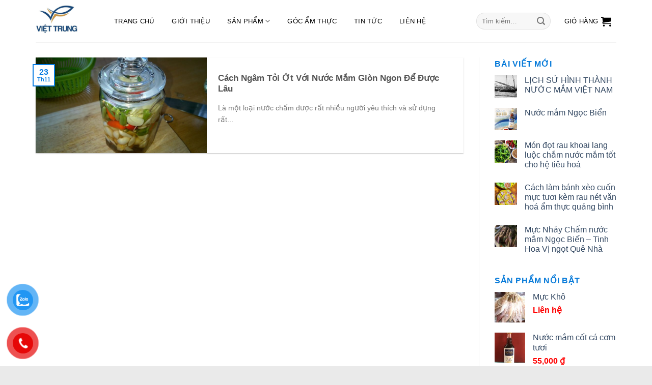

--- FILE ---
content_type: text/html; charset=UTF-8
request_url: https://nuocmamquangbinh.com/tag/cach-ngam-nuoc-mam-toi-ot/
body_size: 17524
content:
<!DOCTYPE html>
<!--[if IE 9 ]> <html lang="vi" class="ie9 loading-site no-js"> <![endif]-->
<!--[if IE 8 ]> <html lang="vi" class="ie8 loading-site no-js"> <![endif]-->
<!--[if (gte IE 9)|!(IE)]><!--><html lang="vi" class="loading-site no-js"> <!--<![endif]-->
<head>
	<meta charset="UTF-8" />
	<meta name="viewport" content="width=device-width, initial-scale=1.0, maximum-scale=1.0, user-scalable=no" />

	<link rel="profile" href="http://gmpg.org/xfn/11" />
	<link rel="pingback" href="https://nuocmamquangbinh.com/xmlrpc.php" />

	<script>(function(html){html.className = html.className.replace(/\bno-js\b/,'js')})(document.documentElement);</script>
<meta name='robots' content='index, follow, max-image-preview:large, max-snippet:-1, max-video-preview:-1' />
<meta name="viewport" content="width=device-width, initial-scale=1" />
	<!-- This site is optimized with the Yoast SEO plugin v20.4 - https://yoast.com/wordpress/plugins/seo/ -->
	<title>Cách ngâm nước mắm tỏi ớt Archives - VIỆT TRUNG QB</title>
	<link rel="canonical" href="https://nuocmamquangbinh.com/tag/cach-ngam-nuoc-mam-toi-ot/" />
	<script type="application/ld+json" class="yoast-schema-graph">{"@context":"https://schema.org","@graph":[{"@type":"CollectionPage","@id":"https://nuocmamquangbinh.com/tag/cach-ngam-nuoc-mam-toi-ot/","url":"https://nuocmamquangbinh.com/tag/cach-ngam-nuoc-mam-toi-ot/","name":"Cách ngâm nước mắm tỏi ớt Archives - VIỆT TRUNG QB","isPartOf":{"@id":"https://nuocmamquangbinh.com/#website"},"primaryImageOfPage":{"@id":"https://nuocmamquangbinh.com/tag/cach-ngam-nuoc-mam-toi-ot/#primaryimage"},"image":{"@id":"https://nuocmamquangbinh.com/tag/cach-ngam-nuoc-mam-toi-ot/#primaryimage"},"thumbnailUrl":"https://nuocmamquangbinh.com/wp-content/uploads/2022/11/11-1200x676-3.jpg","breadcrumb":{"@id":"https://nuocmamquangbinh.com/tag/cach-ngam-nuoc-mam-toi-ot/#breadcrumb"},"inLanguage":"vi"},{"@type":"ImageObject","inLanguage":"vi","@id":"https://nuocmamquangbinh.com/tag/cach-ngam-nuoc-mam-toi-ot/#primaryimage","url":"https://nuocmamquangbinh.com/wp-content/uploads/2022/11/11-1200x676-3.jpg","contentUrl":"https://nuocmamquangbinh.com/wp-content/uploads/2022/11/11-1200x676-3.jpg","width":1200,"height":676,"caption":"Cách làm tỏi ớt ngâm nước mắm"},{"@type":"BreadcrumbList","@id":"https://nuocmamquangbinh.com/tag/cach-ngam-nuoc-mam-toi-ot/#breadcrumb","itemListElement":[{"@type":"ListItem","position":1,"name":"Home","item":"https://nuocmamquangbinh.com/"},{"@type":"ListItem","position":2,"name":"Cách ngâm nước mắm tỏi ớt"}]},{"@type":"WebSite","@id":"https://nuocmamquangbinh.com/#website","url":"https://nuocmamquangbinh.com/","name":"VIỆT TRUNG QB","description":"","potentialAction":[{"@type":"SearchAction","target":{"@type":"EntryPoint","urlTemplate":"https://nuocmamquangbinh.com/?s={search_term_string}"},"query-input":"required name=search_term_string"}],"inLanguage":"vi"}]}</script>
	<!-- / Yoast SEO plugin. -->


<link rel='dns-prefetch' href='//cdn.jsdelivr.net' />
<link rel='dns-prefetch' href='//maxcdn.bootstrapcdn.com' />
<link rel='prefetch' href='https://nuocmamquangbinh.com/wp-content/themes/flatsome/assets/js/chunk.countup.js?ver=3.16.8' />
<link rel='prefetch' href='https://nuocmamquangbinh.com/wp-content/themes/flatsome/assets/js/chunk.sticky-sidebar.js?ver=3.16.8' />
<link rel='prefetch' href='https://nuocmamquangbinh.com/wp-content/themes/flatsome/assets/js/chunk.tooltips.js?ver=3.16.8' />
<link rel='prefetch' href='https://nuocmamquangbinh.com/wp-content/themes/flatsome/assets/js/chunk.vendors-popups.js?ver=3.16.8' />
<link rel='prefetch' href='https://nuocmamquangbinh.com/wp-content/themes/flatsome/assets/js/chunk.vendors-slider.js?ver=3.16.8' />
<link rel="alternate" type="application/rss+xml" title="Dòng thông tin VIỆT TRUNG QB &raquo;" href="https://nuocmamquangbinh.com/feed/" />
<link rel="alternate" type="application/rss+xml" title="Dòng phản hồi VIỆT TRUNG QB &raquo;" href="https://nuocmamquangbinh.com/comments/feed/" />
<link rel="alternate" type="application/rss+xml" title="Dòng thông tin cho Thẻ VIỆT TRUNG QB &raquo; Cách ngâm nước mắm tỏi ớt" href="https://nuocmamquangbinh.com/tag/cach-ngam-nuoc-mam-toi-ot/feed/" />
<script type="text/javascript">
window._wpemojiSettings = {"baseUrl":"https:\/\/s.w.org\/images\/core\/emoji\/14.0.0\/72x72\/","ext":".png","svgUrl":"https:\/\/s.w.org\/images\/core\/emoji\/14.0.0\/svg\/","svgExt":".svg","source":{"concatemoji":"https:\/\/nuocmamquangbinh.com\/wp-includes\/js\/wp-emoji-release.min.js?ver=6.2"}};
/*! This file is auto-generated */
!function(e,a,t){var n,r,o,i=a.createElement("canvas"),p=i.getContext&&i.getContext("2d");function s(e,t){p.clearRect(0,0,i.width,i.height),p.fillText(e,0,0);e=i.toDataURL();return p.clearRect(0,0,i.width,i.height),p.fillText(t,0,0),e===i.toDataURL()}function c(e){var t=a.createElement("script");t.src=e,t.defer=t.type="text/javascript",a.getElementsByTagName("head")[0].appendChild(t)}for(o=Array("flag","emoji"),t.supports={everything:!0,everythingExceptFlag:!0},r=0;r<o.length;r++)t.supports[o[r]]=function(e){if(p&&p.fillText)switch(p.textBaseline="top",p.font="600 32px Arial",e){case"flag":return s("\ud83c\udff3\ufe0f\u200d\u26a7\ufe0f","\ud83c\udff3\ufe0f\u200b\u26a7\ufe0f")?!1:!s("\ud83c\uddfa\ud83c\uddf3","\ud83c\uddfa\u200b\ud83c\uddf3")&&!s("\ud83c\udff4\udb40\udc67\udb40\udc62\udb40\udc65\udb40\udc6e\udb40\udc67\udb40\udc7f","\ud83c\udff4\u200b\udb40\udc67\u200b\udb40\udc62\u200b\udb40\udc65\u200b\udb40\udc6e\u200b\udb40\udc67\u200b\udb40\udc7f");case"emoji":return!s("\ud83e\udef1\ud83c\udffb\u200d\ud83e\udef2\ud83c\udfff","\ud83e\udef1\ud83c\udffb\u200b\ud83e\udef2\ud83c\udfff")}return!1}(o[r]),t.supports.everything=t.supports.everything&&t.supports[o[r]],"flag"!==o[r]&&(t.supports.everythingExceptFlag=t.supports.everythingExceptFlag&&t.supports[o[r]]);t.supports.everythingExceptFlag=t.supports.everythingExceptFlag&&!t.supports.flag,t.DOMReady=!1,t.readyCallback=function(){t.DOMReady=!0},t.supports.everything||(n=function(){t.readyCallback()},a.addEventListener?(a.addEventListener("DOMContentLoaded",n,!1),e.addEventListener("load",n,!1)):(e.attachEvent("onload",n),a.attachEvent("onreadystatechange",function(){"complete"===a.readyState&&t.readyCallback()})),(e=t.source||{}).concatemoji?c(e.concatemoji):e.wpemoji&&e.twemoji&&(c(e.twemoji),c(e.wpemoji)))}(window,document,window._wpemojiSettings);
</script>
<style type="text/css">
img.wp-smiley,
img.emoji {
	display: inline !important;
	border: none !important;
	box-shadow: none !important;
	height: 1em !important;
	width: 1em !important;
	margin: 0 0.07em !important;
	vertical-align: -0.1em !important;
	background: none !important;
	padding: 0 !important;
}
</style>
	<style id='wp-block-library-inline-css' type='text/css'>
:root{--wp-admin-theme-color:#007cba;--wp-admin-theme-color--rgb:0,124,186;--wp-admin-theme-color-darker-10:#006ba1;--wp-admin-theme-color-darker-10--rgb:0,107,161;--wp-admin-theme-color-darker-20:#005a87;--wp-admin-theme-color-darker-20--rgb:0,90,135;--wp-admin-border-width-focus:2px;--wp-block-synced-color:#7a00df;--wp-block-synced-color--rgb:122,0,223}@media (-webkit-min-device-pixel-ratio:2),(min-resolution:192dpi){:root{--wp-admin-border-width-focus:1.5px}}.wp-element-button{cursor:pointer}:root{--wp--preset--font-size--normal:16px;--wp--preset--font-size--huge:42px}:root .has-very-light-gray-background-color{background-color:#eee}:root .has-very-dark-gray-background-color{background-color:#313131}:root .has-very-light-gray-color{color:#eee}:root .has-very-dark-gray-color{color:#313131}:root .has-vivid-green-cyan-to-vivid-cyan-blue-gradient-background{background:linear-gradient(135deg,#00d084,#0693e3)}:root .has-purple-crush-gradient-background{background:linear-gradient(135deg,#34e2e4,#4721fb 50%,#ab1dfe)}:root .has-hazy-dawn-gradient-background{background:linear-gradient(135deg,#faaca8,#dad0ec)}:root .has-subdued-olive-gradient-background{background:linear-gradient(135deg,#fafae1,#67a671)}:root .has-atomic-cream-gradient-background{background:linear-gradient(135deg,#fdd79a,#004a59)}:root .has-nightshade-gradient-background{background:linear-gradient(135deg,#330968,#31cdcf)}:root .has-midnight-gradient-background{background:linear-gradient(135deg,#020381,#2874fc)}.has-regular-font-size{font-size:1em}.has-larger-font-size{font-size:2.625em}.has-normal-font-size{font-size:var(--wp--preset--font-size--normal)}.has-huge-font-size{font-size:var(--wp--preset--font-size--huge)}.has-text-align-center{text-align:center}.has-text-align-left{text-align:left}.has-text-align-right{text-align:right}#end-resizable-editor-section{display:none}.aligncenter{clear:both}.items-justified-left{justify-content:flex-start}.items-justified-center{justify-content:center}.items-justified-right{justify-content:flex-end}.items-justified-space-between{justify-content:space-between}.screen-reader-text{clip:rect(1px,1px,1px,1px);word-wrap:normal!important;border:0;-webkit-clip-path:inset(50%);clip-path:inset(50%);height:1px;margin:-1px;overflow:hidden;padding:0;position:absolute;width:1px}.screen-reader-text:focus{clip:auto!important;background-color:#ddd;-webkit-clip-path:none;clip-path:none;color:#444;display:block;font-size:1em;height:auto;left:5px;line-height:normal;padding:15px 23px 14px;text-decoration:none;top:5px;width:auto;z-index:100000}html :where(.has-border-color){border-style:solid}html :where([style*=border-top-color]){border-top-style:solid}html :where([style*=border-right-color]){border-right-style:solid}html :where([style*=border-bottom-color]){border-bottom-style:solid}html :where([style*=border-left-color]){border-left-style:solid}html :where([style*=border-width]){border-style:solid}html :where([style*=border-top-width]){border-top-style:solid}html :where([style*=border-right-width]){border-right-style:solid}html :where([style*=border-bottom-width]){border-bottom-style:solid}html :where([style*=border-left-width]){border-left-style:solid}html :where(img[class*=wp-image-]){height:auto;max-width:100%}figure{margin:0 0 1em}html :where(.is-position-sticky){--wp-admin--admin-bar--position-offset:var(--wp-admin--admin-bar--height,0px)}@media screen and (max-width:600px){html :where(.is-position-sticky){--wp-admin--admin-bar--position-offset:0px}}
</style>
<link rel='stylesheet' id='classic-theme-styles-css' href='https://nuocmamquangbinh.com/wp-includes/css/classic-themes.min.css?ver=6.2' type='text/css' media='all' />
<link rel='stylesheet' id='contact-form-7-css' href='https://nuocmamquangbinh.com/wp-content/plugins/contact-form-7/includes/css/styles.css?ver=5.7.5.1' type='text/css' media='all' />
<style id='woocommerce-inline-inline-css' type='text/css'>
.woocommerce form .form-row .required { visibility: visible; }
</style>
<link rel='stylesheet' id='pzf-style-css' href='https://nuocmamquangbinh.com/wp-content/plugins/button-contact-vr/css/style.css?ver=6.2' type='text/css' media='all' />
<link rel='stylesheet' id='dashicons-css' href='https://nuocmamquangbinh.com/wp-includes/css/dashicons.min.css?ver=6.2' type='text/css' media='all' />
<link rel='stylesheet' id='flatsome-ionicons-css' href='//maxcdn.bootstrapcdn.com/font-awesome/4.7.0/css/font-awesome.min.css?ver=6.2' type='text/css' media='all' />
<link rel='stylesheet' id='flatsome-main-css' href='https://nuocmamquangbinh.com/wp-content/themes/flatsome/assets/css/flatsome.css?ver=3.16.8' type='text/css' media='all' />
<style id='flatsome-main-inline-css' type='text/css'>
@font-face {
				font-family: "fl-icons";
				font-display: block;
				src: url(https://nuocmamquangbinh.com/wp-content/themes/flatsome/assets/css/icons/fl-icons.eot?v=3.16.8);
				src:
					url(https://nuocmamquangbinh.com/wp-content/themes/flatsome/assets/css/icons/fl-icons.eot#iefix?v=3.16.8) format("embedded-opentype"),
					url(https://nuocmamquangbinh.com/wp-content/themes/flatsome/assets/css/icons/fl-icons.woff2?v=3.16.8) format("woff2"),
					url(https://nuocmamquangbinh.com/wp-content/themes/flatsome/assets/css/icons/fl-icons.ttf?v=3.16.8) format("truetype"),
					url(https://nuocmamquangbinh.com/wp-content/themes/flatsome/assets/css/icons/fl-icons.woff?v=3.16.8) format("woff"),
					url(https://nuocmamquangbinh.com/wp-content/themes/flatsome/assets/css/icons/fl-icons.svg?v=3.16.8#fl-icons) format("svg");
			}
</style>
<link rel='stylesheet' id='flatsome-shop-css' href='https://nuocmamquangbinh.com/wp-content/themes/flatsome/assets/css/flatsome-shop.css?ver=3.16.8' type='text/css' media='all' />
<link rel='stylesheet' id='flatsome-style-css' href='https://nuocmamquangbinh.com/wp-content/themes/flatsome-child/style.css?ver=3.11.3' type='text/css' media='all' />
<script type='text/javascript' src='https://nuocmamquangbinh.com/wp-includes/js/jquery/jquery.min.js?ver=3.6.3' id='jquery-core-js'></script>
<script type='text/javascript' src='https://nuocmamquangbinh.com/wp-includes/js/jquery/jquery-migrate.min.js?ver=3.4.0' id='jquery-migrate-js'></script>
<link rel="https://api.w.org/" href="https://nuocmamquangbinh.com/wp-json/" /><link rel="alternate" type="application/json" href="https://nuocmamquangbinh.com/wp-json/wp/v2/tags/201" /><link rel="EditURI" type="application/rsd+xml" title="RSD" href="https://nuocmamquangbinh.com/xmlrpc.php?rsd" />
<link rel="wlwmanifest" type="application/wlwmanifest+xml" href="https://nuocmamquangbinh.com/wp-includes/wlwmanifest.xml" />
<meta name="generator" content="WordPress 6.2" />
<meta name="generator" content="WooCommerce 7.5.1" />
<style>.bg{opacity: 0; transition: opacity 1s; -webkit-transition: opacity 1s;} .bg-loaded{opacity: 1;}</style><!-- Google Tag Manager -->
<script>(function(w,d,s,l,i){w[l]=w[l]||[];w[l].push({'gtm.start':
new Date().getTime(),event:'gtm.js'});var f=d.getElementsByTagName(s)[0],
j=d.createElement(s),dl=l!='dataLayer'?'&l='+l:'';j.async=true;j.src=
'https://www.googletagmanager.com/gtm.js?id='+i+dl;f.parentNode.insertBefore(j,f);
})(window,document,'script','dataLayer','GTM-NDCGFWR');</script>
<!-- End Google Tag Manager -->	<noscript><style>.woocommerce-product-gallery{ opacity: 1 !important; }</style></noscript>
	<link rel="icon" href="https://nuocmamquangbinh.com/wp-content/uploads/2024/10/cropped-Thiet-ke-chua-co-ten-32x32.png" sizes="32x32" />
<link rel="icon" href="https://nuocmamquangbinh.com/wp-content/uploads/2024/10/cropped-Thiet-ke-chua-co-ten-192x192.png" sizes="192x192" />
<link rel="apple-touch-icon" href="https://nuocmamquangbinh.com/wp-content/uploads/2024/10/cropped-Thiet-ke-chua-co-ten-180x180.png" />
<meta name="msapplication-TileImage" content="https://nuocmamquangbinh.com/wp-content/uploads/2024/10/cropped-Thiet-ke-chua-co-ten-270x270.png" />
<style id="custom-css" type="text/css">:root {--primary-color: #087ce2;}.container-width, .full-width .ubermenu-nav, .container, .row{max-width: 1170px}.row.row-collapse{max-width: 1140px}.row.row-small{max-width: 1162.5px}.row.row-large{max-width: 1200px}.header-main{height: 83px}#logo img{max-height: 83px}#logo{width:114px;}.header-bottom{min-height: 10px}.header-top{min-height: 30px}.transparent .header-main{height: 30px}.transparent #logo img{max-height: 30px}.has-transparent + .page-title:first-of-type,.has-transparent + #main > .page-title,.has-transparent + #main > div > .page-title,.has-transparent + #main .page-header-wrapper:first-of-type .page-title{padding-top: 30px;}.header.show-on-scroll,.stuck .header-main{height:70px!important}.stuck #logo img{max-height: 70px!important}.search-form{ width: 51%;}.header-bg-color {background-color: rgba(255,255,255,0.9)}.header-bottom {background-color: #f1f1f1}.header-main .nav > li > a{line-height: 16px }.header-bottom-nav > li > a{line-height: 17px }@media (max-width: 549px) {.header-main{height: 70px}#logo img{max-height: 70px}}/* Color */.accordion-title.active, .has-icon-bg .icon .icon-inner,.logo a, .primary.is-underline, .primary.is-link, .badge-outline .badge-inner, .nav-outline > li.active> a,.nav-outline >li.active > a, .cart-icon strong,[data-color='primary'], .is-outline.primary{color: #087ce2;}/* Color !important */[data-text-color="primary"]{color: #087ce2!important;}/* Background Color */[data-text-bg="primary"]{background-color: #087ce2;}/* Background */.scroll-to-bullets a,.featured-title, .label-new.menu-item > a:after, .nav-pagination > li > .current,.nav-pagination > li > span:hover,.nav-pagination > li > a:hover,.has-hover:hover .badge-outline .badge-inner,button[type="submit"], .button.wc-forward:not(.checkout):not(.checkout-button), .button.submit-button, .button.primary:not(.is-outline),.featured-table .title,.is-outline:hover, .has-icon:hover .icon-label,.nav-dropdown-bold .nav-column li > a:hover, .nav-dropdown.nav-dropdown-bold > li > a:hover, .nav-dropdown-bold.dark .nav-column li > a:hover, .nav-dropdown.nav-dropdown-bold.dark > li > a:hover, .header-vertical-menu__opener ,.is-outline:hover, .tagcloud a:hover,.grid-tools a, input[type='submit']:not(.is-form), .box-badge:hover .box-text, input.button.alt,.nav-box > li > a:hover,.nav-box > li.active > a,.nav-pills > li.active > a ,.current-dropdown .cart-icon strong, .cart-icon:hover strong, .nav-line-bottom > li > a:before, .nav-line-grow > li > a:before, .nav-line > li > a:before,.banner, .header-top, .slider-nav-circle .flickity-prev-next-button:hover svg, .slider-nav-circle .flickity-prev-next-button:hover .arrow, .primary.is-outline:hover, .button.primary:not(.is-outline), input[type='submit'].primary, input[type='submit'].primary, input[type='reset'].button, input[type='button'].primary, .badge-inner{background-color: #087ce2;}/* Border */.nav-vertical.nav-tabs > li.active > a,.scroll-to-bullets a.active,.nav-pagination > li > .current,.nav-pagination > li > span:hover,.nav-pagination > li > a:hover,.has-hover:hover .badge-outline .badge-inner,.accordion-title.active,.featured-table,.is-outline:hover, .tagcloud a:hover,blockquote, .has-border, .cart-icon strong:after,.cart-icon strong,.blockUI:before, .processing:before,.loading-spin, .slider-nav-circle .flickity-prev-next-button:hover svg, .slider-nav-circle .flickity-prev-next-button:hover .arrow, .primary.is-outline:hover{border-color: #087ce2}.nav-tabs > li.active > a{border-top-color: #087ce2}.widget_shopping_cart_content .blockUI.blockOverlay:before { border-left-color: #087ce2 }.woocommerce-checkout-review-order .blockUI.blockOverlay:before { border-left-color: #087ce2 }/* Fill */.slider .flickity-prev-next-button:hover svg,.slider .flickity-prev-next-button:hover .arrow{fill: #087ce2;}/* Focus */.primary:focus-visible, .submit-button:focus-visible, button[type="submit"]:focus-visible { outline-color: #087ce2!important; }/* Background Color */[data-icon-label]:after, .secondary.is-underline:hover,.secondary.is-outline:hover,.icon-label,.button.secondary:not(.is-outline),.button.alt:not(.is-outline), .badge-inner.on-sale, .button.checkout, .single_add_to_cart_button, .current .breadcrumb-step{ background-color:#1289f1; }[data-text-bg="secondary"]{background-color: #1289f1;}/* Color */.secondary.is-underline,.secondary.is-link, .secondary.is-outline,.stars a.active, .star-rating:before, .woocommerce-page .star-rating:before,.star-rating span:before, .color-secondary{color: #1289f1}/* Color !important */[data-text-color="secondary"]{color: #1289f1!important;}/* Border */.secondary.is-outline:hover{border-color:#1289f1}/* Focus */.secondary:focus-visible, .alt:focus-visible { outline-color: #1289f1!important; }@media screen and (max-width: 549px){body{font-size: 100%;}}body{font-family: Helvetica,Arial,sans-serif;}body {font-weight: 400;font-style: normal;}.nav > li > a {font-family: Helvetica,Arial,sans-serif;}.mobile-sidebar-levels-2 .nav > li > ul > li > a {font-family: Helvetica,Arial,sans-serif;}.nav > li > a,.mobile-sidebar-levels-2 .nav > li > ul > li > a {font-weight: 700;font-style: normal;}h1,h2,h3,h4,h5,h6,.heading-font, .off-canvas-center .nav-sidebar.nav-vertical > li > a{font-family: Helvetica,Arial,sans-serif;}h1,h2,h3,h4,h5,h6,.heading-font,.banner h1,.banner h2 {font-weight: 700;font-style: normal;}.alt-font{font-family: Helvetica,Arial,sans-serif;}.header:not(.transparent) .header-nav-main.nav > li > a {color: #000000;}.header:not(.transparent) .header-nav-main.nav > li > a:hover,.header:not(.transparent) .header-nav-main.nav > li.active > a,.header:not(.transparent) .header-nav-main.nav > li.current > a,.header:not(.transparent) .header-nav-main.nav > li > a.active,.header:not(.transparent) .header-nav-main.nav > li > a.current{color: #037fec;}.header-nav-main.nav-line-bottom > li > a:before,.header-nav-main.nav-line-grow > li > a:before,.header-nav-main.nav-line > li > a:before,.header-nav-main.nav-box > li > a:hover,.header-nav-main.nav-box > li.active > a,.header-nav-main.nav-pills > li > a:hover,.header-nav-main.nav-pills > li.active > a{color:#FFF!important;background-color: #037fec;}@media screen and (min-width: 550px){.products .box-vertical .box-image{min-width: 247px!important;width: 247px!important;}}.footer-2{background-color: #ffffff}.absolute-footer, html{background-color: #eaeaea}.nav-vertical-fly-out > li + li {border-top-width: 1px; border-top-style: solid;}.label-new.menu-item > a:after{content:"New";}.label-hot.menu-item > a:after{content:"Hot";}.label-sale.menu-item > a:after{content:"Sale";}.label-popular.menu-item > a:after{content:"Popular";}</style><style id="kirki-inline-styles"></style>	<meta property="fb:app_id" content="104537736801666" />
<meta property="fb:admins" content="100001613853961"/>

	<div id="fb-root"></div>
<script>(function(d, s, id) {
  var js, fjs = d.getElementsByTagName(s)[0];
  if (d.getElementById(id)) return;
  js = d.createElement(s); js.id = id;
  js.src = "//connect.facebook.net/vi_VN/sdk.js#xfbml=1&version=v2.9&appId=104537736801666";
  fjs.parentNode.insertBefore(js, fjs);
}(document, 'script', 'facebook-jssdk'));</script>
</head>

<body class="archive tag tag-cach-ngam-nuoc-mam-toi-ot tag-201 theme-flatsome woocommerce-no-js lightbox nav-dropdown-has-arrow nav-dropdown-has-shadow nav-dropdown-has-border">

<a class="skip-link screen-reader-text" href="#main">Skip to content</a>

<div id="wrapper">


<header id="header" class="header has-sticky sticky-jump">
   <div class="header-wrapper">
	<div id="masthead" class="header-main ">
      <div class="header-inner flex-row container logo-left medium-logo-center" role="navigation">

          <!-- Logo -->
          <div id="logo" class="flex-col logo">
            
<!-- Header logo -->
<a href="https://nuocmamquangbinh.com/" title="VIỆT TRUNG QB" rel="home">
		<img width="400" height="400" src="https://nuocmamquangbinh.com/wp-content/uploads/2024/10/Thiet-ke-chua-co-ten.png" class="header_logo header-logo" alt="VIỆT TRUNG QB"/><img  width="400" height="400" src="https://nuocmamquangbinh.com/wp-content/uploads/2024/10/Thiet-ke-chua-co-ten.png" class="header-logo-dark" alt="VIỆT TRUNG QB"/></a>
          </div>

          <!-- Mobile Left Elements -->
          <div class="flex-col show-for-medium flex-left">
            <ul class="mobile-nav nav nav-left ">
              <li class="nav-icon has-icon">
  		<a href="#" data-open="#main-menu" data-pos="left" data-bg="main-menu-overlay" data-color="" class="is-small" aria-label="Menu" aria-controls="main-menu" aria-expanded="false">

		  <i class="icon-menu" ></i>
		  		</a>
	</li>
            </ul>
          </div>

          <!-- Left Elements -->
          <div class="flex-col hide-for-medium flex-left
            flex-grow">
            <ul class="header-nav header-nav-main nav nav-left  nav-uppercase" >
              <li id="menu-item-50" class="menu-item menu-item-type-post_type menu-item-object-page menu-item-home menu-item-50 menu-item-design-default"><a href="https://nuocmamquangbinh.com/" class="nav-top-link">Trang chủ</a></li>
<li id="menu-item-469" class="menu-item menu-item-type-post_type menu-item-object-page menu-item-469 menu-item-design-default"><a href="https://nuocmamquangbinh.com/gioi-thieu/" class="nav-top-link">Giới thiệu</a></li>
<li id="menu-item-204" class="menu-item menu-item-type-post_type menu-item-object-page menu-item-has-children menu-item-204 menu-item-design-default has-dropdown"><a href="https://nuocmamquangbinh.com/cua-hang/" class="nav-top-link" aria-expanded="false" aria-haspopup="menu">Sản phẩm<i class="icon-angle-down" ></i></a>
<ul class="sub-menu nav-dropdown nav-dropdown-default">
	<li id="menu-item-471" class="menu-item menu-item-type-custom menu-item-object-custom menu-item-471"><a href="/danh-muc-san-pham/hai-san-cac-loai/">Hải sản các loại</a></li>
	<li id="menu-item-472" class="menu-item menu-item-type-custom menu-item-object-custom menu-item-472"><a href="/danh-muc-san-pham/nuoc-mam-ca-com/">Nước mắm truyền thống</a></li>
</ul>
</li>
<li id="menu-item-470" class="menu-item menu-item-type-taxonomy menu-item-object-category menu-item-470 menu-item-design-default"><a href="https://nuocmamquangbinh.com/chuyen-muc/goc-am-thuc-suc-khoe/" class="nav-top-link">Góc ẩm thực</a></li>
<li id="menu-item-200" class="menu-item menu-item-type-taxonomy menu-item-object-category menu-item-200 menu-item-design-default"><a href="https://nuocmamquangbinh.com/chuyen-muc/tin-tuc/" class="nav-top-link">Tin tức</a></li>
<li id="menu-item-193" class="menu-item menu-item-type-post_type menu-item-object-page menu-item-193 menu-item-design-default"><a href="https://nuocmamquangbinh.com/lien-he/" class="nav-top-link">Liên hệ</a></li>
            </ul>
          </div>

          <!-- Right Elements -->
          <div class="flex-col hide-for-medium flex-right">
            <ul class="header-nav header-nav-main nav nav-right  nav-uppercase">
              <li class="header-search-form search-form html relative has-icon">
	<div class="header-search-form-wrapper">
		<div class="searchform-wrapper ux-search-box relative form-flat is-normal"><form role="search" method="get" class="searchform" action="https://nuocmamquangbinh.com/">
	<div class="flex-row relative">
						<div class="flex-col flex-grow">
			<label class="screen-reader-text" for="woocommerce-product-search-field-0">Tìm kiếm:</label>
			<input type="search" id="woocommerce-product-search-field-0" class="search-field mb-0" placeholder="Tìm kiếm&hellip;" value="" name="s" />
			<input type="hidden" name="post_type" value="product" />
					</div>
		<div class="flex-col">
			<button type="submit" value="Tìm kiếm" class="ux-search-submit submit-button secondary button wp-element-button icon mb-0" aria-label="Submit">
				<i class="icon-search" ></i>			</button>
		</div>
	</div>
	<div class="live-search-results text-left z-top"></div>
</form>
</div>	</div>
</li>
<li class="cart-item has-icon has-dropdown">

<a href="https://nuocmamquangbinh.com/gio-hang/" title="Giỏ hàng" class="header-cart-link is-small">


<span class="header-cart-title">
   Giỏ hàng     </span>

    <i class="icon-shopping-cart"
    data-icon-label="0">
  </i>
  </a>

 <ul class="nav-dropdown nav-dropdown-default">
    <li class="html widget_shopping_cart">
      <div class="widget_shopping_cart_content">
        

	<p class="woocommerce-mini-cart__empty-message">Chưa có sản phẩm trong giỏ hàng.</p>


      </div>
    </li>
     </ul>

</li>
            </ul>
          </div>

          <!-- Mobile Right Elements -->
          <div class="flex-col show-for-medium flex-right">
            <ul class="mobile-nav nav nav-right ">
              <li class="header-search header-search-dropdown has-icon has-dropdown menu-item-has-children">
		<a href="#" aria-label="Tìm kiếm" class="is-small"><i class="icon-search" ></i></a>
		<ul class="nav-dropdown nav-dropdown-default">
	 	<li class="header-search-form search-form html relative has-icon">
	<div class="header-search-form-wrapper">
		<div class="searchform-wrapper ux-search-box relative form-flat is-normal"><form role="search" method="get" class="searchform" action="https://nuocmamquangbinh.com/">
	<div class="flex-row relative">
						<div class="flex-col flex-grow">
			<label class="screen-reader-text" for="woocommerce-product-search-field-1">Tìm kiếm:</label>
			<input type="search" id="woocommerce-product-search-field-1" class="search-field mb-0" placeholder="Tìm kiếm&hellip;" value="" name="s" />
			<input type="hidden" name="post_type" value="product" />
					</div>
		<div class="flex-col">
			<button type="submit" value="Tìm kiếm" class="ux-search-submit submit-button secondary button wp-element-button icon mb-0" aria-label="Submit">
				<i class="icon-search" ></i>			</button>
		</div>
	</div>
	<div class="live-search-results text-left z-top"></div>
</form>
</div>	</div>
</li>
	</ul>
</li>
            </ul>
          </div>

      </div>

            <div class="container"><div class="top-divider full-width"></div></div>
      </div>

<div class="header-bg-container fill"><div class="header-bg-image fill"></div><div class="header-bg-color fill"></div></div>   </div><!-- header-wrapper-->
</header>


<main id="main" class="">

<div id="content" class="blog-wrapper blog-archive page-wrapper">
		

<div class="row row-large row-divided ">

	<div class="large-9 col">
		

	
  
    <div class="row large-columns-1 medium-columns- small-columns-1 has-shadow row-box-shadow-1">
  <div class="col post-item" >
			<div class="col-inner">
			<a href="https://nuocmamquangbinh.com/cach-ngam-toi-ot-voi-nuoc-mam-gion-ngon-de-duoc-lau/" class="plain">
				<div class="box box-vertical box-text-bottom box-blog-post has-hover">
            					<div class="box-image" style="width:40%;">
  						<div class="image-cover" style="padding-top:56%;">
  							<img width="710" height="400" src="https://nuocmamquangbinh.com/wp-content/uploads/2022/11/11-1200x676-3-710x400.jpg" class="attachment-medium size-medium wp-post-image" alt="Cách làm tỏi ớt ngâm nước mắm" decoding="async" loading="lazy" srcset="https://nuocmamquangbinh.com/wp-content/uploads/2022/11/11-1200x676-3-710x400.jpg 710w, https://nuocmamquangbinh.com/wp-content/uploads/2022/11/11-1200x676-3-768x433.jpg 768w, https://nuocmamquangbinh.com/wp-content/uploads/2022/11/11-1200x676-3-510x287.jpg 510w, https://nuocmamquangbinh.com/wp-content/uploads/2022/11/11-1200x676-3.jpg 1200w" sizes="(max-width: 710px) 100vw, 710px" />  							  							  						</div>
  						  					</div>
          					<div class="box-text text-left" >
					<div class="box-text-inner blog-post-inner">

					
										<h5 class="post-title is-large ">Cách Ngâm Tỏi Ớt Với Nước Mắm Giòn Ngon Để Được Lâu</h5>
										<div class="is-divider"></div>
										<p class="from_the_blog_excerpt ">Là một loại nước chấm được rất nhiều người yêu thích và sử dụng rất...					</p>
					                    
					
					
					</div>
					</div>
																<div class="badge absolute top post-date badge-outline">
							<div class="badge-inner">
								<span class="post-date-day">23</span><br>
								<span class="post-date-month is-xsmall">Th11</span>
							</div>
						</div>
									</div>
				</a>
			</div>
		</div></div>

	</div>
	<div class="post-sidebar large-3 col">
				<div id="secondary" class="widget-area " role="complementary">
				<aside id="flatsome_recent_posts-2" class="widget flatsome_recent_posts">		<span class="widget-title "><span>Bài viết mới</span></span><div class="is-divider small"></div>		<ul>		
		
		<li class="recent-blog-posts-li">
			<div class="flex-row recent-blog-posts align-top pt-half pb-half">
				<div class="flex-col mr-half">
					<div class="badge post-date  badge-outline">
							<div class="badge-inner bg-fill" style="background: url(https://nuocmamquangbinh.com/wp-content/uploads/2025/07/IMG_0815-280x280.jpeg); border:0;">
                                							</div>
					</div>
				</div>
				<div class="flex-col flex-grow">
					  <a href="https://nuocmamquangbinh.com/nuoc-mam-ngoc-bien-nam-ngu-tin-le-gia-de-nhat-nhin-ba-lang/" title="LỊCH SỬ HÌNH THÀNH NƯỚC MẮM VIỆT NAM">LỊCH SỬ HÌNH THÀNH NƯỚC MẮM VIỆT NAM</a>
				   	  <span class="post_comments op-7 block is-xsmall"><a href="https://nuocmamquangbinh.com/nuoc-mam-ngoc-bien-nam-ngu-tin-le-gia-de-nhat-nhin-ba-lang/#respond"></a></span>
				</div>
			</div>
		</li>
		
		
		<li class="recent-blog-posts-li">
			<div class="flex-row recent-blog-posts align-top pt-half pb-half">
				<div class="flex-col mr-half">
					<div class="badge post-date  badge-outline">
							<div class="badge-inner bg-fill" style="background: url(https://nuocmamquangbinh.com/wp-content/uploads/2025/07/74d0ad88f2ab094d5f3feceda83c9646-280x280.jpeg); border:0;">
                                							</div>
					</div>
				</div>
				<div class="flex-col flex-grow">
					  <a href="https://nuocmamquangbinh.com/nuoc-mam-ngoc-bien/" title="Nước mắm Ngọc Biển">Nước mắm Ngọc Biển</a>
				   	  <span class="post_comments op-7 block is-xsmall"><a href="https://nuocmamquangbinh.com/nuoc-mam-ngoc-bien/#respond"></a></span>
				</div>
			</div>
		</li>
		
		
		<li class="recent-blog-posts-li">
			<div class="flex-row recent-blog-posts align-top pt-half pb-half">
				<div class="flex-col mr-half">
					<div class="badge post-date  badge-outline">
							<div class="badge-inner bg-fill" style="background: url(https://nuocmamquangbinh.com/wp-content/uploads/2025/07/IMG_0455-280x280.jpeg); border:0;">
                                							</div>
					</div>
				</div>
				<div class="flex-col flex-grow">
					  <a href="https://nuocmamquangbinh.com/dot-khoai-lang-luoc-cham-nuoc-mam/" title="Món đọt rau khoai lang luộc chắm nước mắm tốt cho hệ tiêu hoá">Món đọt rau khoai lang luộc chắm nước mắm tốt cho hệ tiêu hoá</a>
				   	  <span class="post_comments op-7 block is-xsmall"><a href="https://nuocmamquangbinh.com/dot-khoai-lang-luoc-cham-nuoc-mam/#respond"></a></span>
				</div>
			</div>
		</li>
		
		
		<li class="recent-blog-posts-li">
			<div class="flex-row recent-blog-posts align-top pt-half pb-half">
				<div class="flex-col mr-half">
					<div class="badge post-date  badge-outline">
							<div class="badge-inner bg-fill" style="background: url(https://nuocmamquangbinh.com/wp-content/uploads/2025/07/IMG_0449-280x280.jpeg); border:0;">
                                							</div>
					</div>
				</div>
				<div class="flex-col flex-grow">
					  <a href="https://nuocmamquangbinh.com/cach-lam-banh-xeo-cuon-muc-tuoi-kem-rau-net-van-hoa-am-thuc-quang-binh/" title="Cách làm bánh xèo cuốn mực tươi kèm rau nét văn hoá ẩm thực quảng bình">Cách làm bánh xèo cuốn mực tươi kèm rau nét văn hoá ẩm thực quảng bình</a>
				   	  <span class="post_comments op-7 block is-xsmall"><a href="https://nuocmamquangbinh.com/cach-lam-banh-xeo-cuon-muc-tuoi-kem-rau-net-van-hoa-am-thuc-quang-binh/#respond"></a></span>
				</div>
			</div>
		</li>
		
		
		<li class="recent-blog-posts-li">
			<div class="flex-row recent-blog-posts align-top pt-half pb-half">
				<div class="flex-col mr-half">
					<div class="badge post-date  badge-outline">
							<div class="badge-inner bg-fill" style="background: url(https://nuocmamquangbinh.com/wp-content/uploads/2025/06/IMG_6725-280x280.jpeg); border:0;">
                                							</div>
					</div>
				</div>
				<div class="flex-col flex-grow">
					  <a href="https://nuocmamquangbinh.com/muc-nhay-cham-nuoc-mam-ngoc-bien-tinh-hoa-vi-ngot-que-nha/" title="Mực Nhảy Chấm nước mắm Ngọc Biển – Tinh Hoa Vị ngọt Quê Nhà">Mực Nhảy Chấm nước mắm Ngọc Biển – Tinh Hoa Vị ngọt Quê Nhà</a>
				   	  <span class="post_comments op-7 block is-xsmall"><a href="https://nuocmamquangbinh.com/muc-nhay-cham-nuoc-mam-ngoc-bien-tinh-hoa-vi-ngot-que-nha/#respond"></a></span>
				</div>
			</div>
		</li>
				</ul>		</aside><aside id="woocommerce_products-3" class="widget woocommerce widget_products"><span class="widget-title "><span>Sản phẩm nổi bật</span></span><div class="is-divider small"></div><ul class="product_list_widget"><li>
	
	<a href="https://nuocmamquangbinh.com/san-pham/muc-kho/">
		<img width="100" height="100" src="https://nuocmamquangbinh.com/wp-content/uploads/2022/12/muc_master-100x100.jpg" class="attachment-woocommerce_gallery_thumbnail size-woocommerce_gallery_thumbnail" alt="mực khô" decoding="async" loading="lazy" srcset="https://nuocmamquangbinh.com/wp-content/uploads/2022/12/muc_master-100x100.jpg 100w, https://nuocmamquangbinh.com/wp-content/uploads/2022/12/muc_master-400x400.jpg 400w, https://nuocmamquangbinh.com/wp-content/uploads/2022/12/muc_master-800x800.jpg 800w, https://nuocmamquangbinh.com/wp-content/uploads/2022/12/muc_master-280x280.jpg 280w, https://nuocmamquangbinh.com/wp-content/uploads/2022/12/muc_master-768x768.jpg 768w, https://nuocmamquangbinh.com/wp-content/uploads/2022/12/muc_master-510x510.jpg 510w, https://nuocmamquangbinh.com/wp-content/uploads/2022/12/muc_master.jpg 1200w" sizes="(max-width: 100px) 100vw, 100px" />		<span class="product-title">Mực Khô</span>
	</a>

				
	<span class="lien-he-price">Liên hệ</span>
	</li>
<li>
	
	<a href="https://nuocmamquangbinh.com/san-pham/nuoc-mam-cot-ca-com-tuoi-ngoc-bien/">
		<img width="100" height="100" src="https://nuocmamquangbinh.com/wp-content/uploads/2023/10/CF19884F-7C78-4A39-A3CB-96B0C8C9382B-100x100.jpeg" class="attachment-woocommerce_gallery_thumbnail size-woocommerce_gallery_thumbnail" alt="Nước mắm cốt cá cơm tươi ngon Quảng Bình" decoding="async" loading="lazy" srcset="https://nuocmamquangbinh.com/wp-content/uploads/2023/10/CF19884F-7C78-4A39-A3CB-96B0C8C9382B-100x100.jpeg 100w, https://nuocmamquangbinh.com/wp-content/uploads/2023/10/CF19884F-7C78-4A39-A3CB-96B0C8C9382B-280x280.jpeg 280w" sizes="(max-width: 100px) 100vw, 100px" />		<span class="product-title">Nước mắm cốt cá cơm tươi</span>
	</a>

				
	<span class="woocommerce-Price-amount amount"><bdi>55,000&nbsp;<span class="woocommerce-Price-currencySymbol">&#8363;</span></bdi></span>
	</li>
<li>
	
	<a href="https://nuocmamquangbinh.com/san-pham/bao-gia-ca-ho-tuoi-quang-binh-nam-2024/">
		<img width="100" height="100" src="https://nuocmamquangbinh.com/wp-content/uploads/2024/03/A272249F-DC30-4FBB-BA96-B5FF26600A93-100x100.jpeg" class="attachment-woocommerce_gallery_thumbnail size-woocommerce_gallery_thumbnail" alt="Cá hố giá rẻ shopee" decoding="async" loading="lazy" srcset="https://nuocmamquangbinh.com/wp-content/uploads/2024/03/A272249F-DC30-4FBB-BA96-B5FF26600A93-100x100.jpeg 100w, https://nuocmamquangbinh.com/wp-content/uploads/2024/03/A272249F-DC30-4FBB-BA96-B5FF26600A93-280x280.jpeg 280w" sizes="(max-width: 100px) 100vw, 100px" />		<span class="product-title">Báo giá cá hố tươi quảng bình năm 2024</span>
	</a>

				
	<span class="lien-he-price">Liên hệ</span>
	</li>
<li>
	
	<a href="https://nuocmamquangbinh.com/san-pham/bach-tuoc-hai-da/">
		<img width="100" height="100" src="https://nuocmamquangbinh.com/wp-content/uploads/2022/12/43828449_323900871753039_6949039604963999744_n-100x100.jpg" class="attachment-woocommerce_gallery_thumbnail size-woocommerce_gallery_thumbnail" alt="bạch tuộc hai da" decoding="async" loading="lazy" srcset="https://nuocmamquangbinh.com/wp-content/uploads/2022/12/43828449_323900871753039_6949039604963999744_n-100x100.jpg 100w, https://nuocmamquangbinh.com/wp-content/uploads/2022/12/43828449_323900871753039_6949039604963999744_n-280x280.jpg 280w" sizes="(max-width: 100px) 100vw, 100px" />		<span class="product-title">Bạch Tuộc Hai Da</span>
	</a>

				
	<span class="lien-he-price">Liên hệ</span>
	</li>
<li>
	
	<a href="https://nuocmamquangbinh.com/san-pham/bach-tuoc-mot-da/">
		<img width="100" height="100" src="https://nuocmamquangbinh.com/wp-content/uploads/2022/12/13087397_1020739701351665_6475939524061059372_n-100x100.jpg" class="attachment-woocommerce_gallery_thumbnail size-woocommerce_gallery_thumbnail" alt="Bạch tuộc một da" decoding="async" loading="lazy" srcset="https://nuocmamquangbinh.com/wp-content/uploads/2022/12/13087397_1020739701351665_6475939524061059372_n-100x100.jpg 100w, https://nuocmamquangbinh.com/wp-content/uploads/2022/12/13087397_1020739701351665_6475939524061059372_n-280x280.jpg 280w" sizes="(max-width: 100px) 100vw, 100px" />		<span class="product-title">Bạch Tuộc Một Da</span>
	</a>

				
	<span class="lien-he-price">Liên hệ</span>
	</li>
</ul></aside></div>
			</div>
</div>

</div>


</main>

<footer id="footer" class="footer-wrapper">

	
<!-- FOOTER 1 -->
<div class="footer-widgets footer footer-1">
		<div class="row large-columns-1 mb-0">
	   		<div id="text-2" class="col pb-0 widget widget_text">			<div class="textwidget">	<section class="section section-footer-1" id="section_1634309312">
		<div class="bg section-bg fill bg-fill  bg-loaded" >

			
			
			

		</div>

		

		<div class="section-content relative">
			

<div class="row"  id="row-1460012306">


	<div id="col-136943121" class="col div-text-trai medium-4 small-12 large-4"  >
				<div class="col-inner"  >
			
			

<p><span style="color: rgb(6, 122, 217);"><strong>GẶP THẮC MẮC, </strong></span><br /><span style="color: rgb(6, 122, 217);"><strong>CẦN CHÚNG TÔI HỖ TRỢ?</strong></span></p>

		</div>
					</div>

	

	<div id="col-1975202915" class="col div-phai medium-8 small-12 large-8"  >
				<div class="col-inner"  >
			
			

<div class="row row-small"  id="row-779791382">


	<div id="col-249480550" class="col medium-4 small-12 large-4"  >
				<div class="col-inner"  >
			
			


	<a class="plain" href="/lien-he/"  >	<div class="icon-box featured-box icon-box-left text-left"  >
					<div class="icon-box-img" style="width: 50px">
				<div class="icon">
					<div class="icon-inner" >
						<img width="62" height="64" src="https://nuocmamquangbinh.com/wp-content/uploads/2022/11/Thiet-ke-chua-co-ten-2022-11-12T122709.515.png" class="attachment-medium size-medium" alt="icon" decoding="async" loading="lazy" />					</div>
				</div>
			</div>
				<div class="icon-box-text last-reset">
									

<p>Những câu hỏi<br />
thường gặp</p>

		</div>
	</div>
	</a>
	

		</div>
					</div>

	

	<div id="col-1805110781" class="col medium-4 small-12 large-4"  >
				<div class="col-inner"  >
			
			


	<a class="plain" href="/dang-ky-nhan-tin/"  >	<div class="icon-box featured-box icon-box-left text-left"  >
					<div class="icon-box-img" style="width: 50px">
				<div class="icon">
					<div class="icon-inner" >
						<img width="62" height="64" src="https://nuocmamquangbinh.com/wp-content/uploads/2022/11/Thiet-ke-chua-co-ten-2022-11-12T123155.446.png" class="attachment-medium size-medium" alt="icon" decoding="async" loading="lazy" />					</div>
				</div>
			</div>
				<div class="icon-box-text last-reset">
									

<p>Đăng ký<br />
nhận tin</p>

		</div>
	</div>
	</a>
	

		</div>
					</div>

	

	<div id="col-1722171189" class="col medium-4 small-12 large-4"  >
				<div class="col-inner"  >
			
			


	<a class="plain" href="/lien-he/"  >	<div class="icon-box featured-box icon-box-left text-left"  >
					<div class="icon-box-img" style="width: 50px">
				<div class="icon">
					<div class="icon-inner" >
						<img width="62" height="64" src="https://nuocmamquangbinh.com/wp-content/uploads/2022/11/Thiet-ke-chua-co-ten-2022-11-12T123524.427.png" class="attachment-medium size-medium" alt="icon" decoding="async" loading="lazy" />					</div>
				</div>
			</div>
				<div class="icon-box-text last-reset">
									

<p>Liên hệ<br />
với chúng tôi</p>

		</div>
	</div>
	</a>
	

		</div>
					</div>

	

</div>

		</div>
					</div>

	

</div>

		</div>

		
<style>
#section_1634309312 {
  padding-top: 0px;
  padding-bottom: 0px;
}
#section_1634309312 .ux-shape-divider--top svg {
  height: 150px;
  --divider-top-width: 100%;
}
#section_1634309312 .ux-shape-divider--bottom svg {
  height: 150px;
  --divider-width: 100%;
}
</style>
	</section>
	
</div>
		</div>		</div>
</div>

<!-- FOOTER 2 -->
<div class="footer-widgets footer footer-2 ">
		<div class="row large-columns-4 mb-0">
	   		<div id="nav_menu-3" class="col pb-0 widget widget_nav_menu"><span class="widget-title">Giới thiệu</span><div class="is-divider small"></div><div class="menu-menu-gioi-thieu-container"><ul id="menu-menu-gioi-thieu" class="menu"><li id="menu-item-477" class="menu-item menu-item-type-post_type menu-item-object-page menu-item-477"><a href="https://nuocmamquangbinh.com/gioi-thieu/">Lịch sử phát triển</a></li>
<li id="menu-item-153" class="menu-item menu-item-type-post_type menu-item-object-page menu-item-153"><a href="https://nuocmamquangbinh.com/thanh-tuu/">Thành tựu</a></li>
<li id="menu-item-155" class="menu-item menu-item-type-post_type menu-item-object-page menu-item-155"><a href="https://nuocmamquangbinh.com/tam-nhin-su-menh/">Tầm nhìn sứ mệnh</a></li>
</ul></div></div><div id="woocommerce_products-2" class="col pb-0 widget woocommerce widget_products"><span class="widget-title">Sản phẩm</span><div class="is-divider small"></div><ul class="product_list_widget"><li>
	
	<a href="https://nuocmamquangbinh.com/san-pham/muc-kho/">
		<img width="100" height="100" src="https://nuocmamquangbinh.com/wp-content/uploads/2022/12/muc_master-100x100.jpg" class="attachment-woocommerce_gallery_thumbnail size-woocommerce_gallery_thumbnail" alt="mực khô" decoding="async" loading="lazy" srcset="https://nuocmamquangbinh.com/wp-content/uploads/2022/12/muc_master-100x100.jpg 100w, https://nuocmamquangbinh.com/wp-content/uploads/2022/12/muc_master-400x400.jpg 400w, https://nuocmamquangbinh.com/wp-content/uploads/2022/12/muc_master-800x800.jpg 800w, https://nuocmamquangbinh.com/wp-content/uploads/2022/12/muc_master-280x280.jpg 280w, https://nuocmamquangbinh.com/wp-content/uploads/2022/12/muc_master-768x768.jpg 768w, https://nuocmamquangbinh.com/wp-content/uploads/2022/12/muc_master-510x510.jpg 510w, https://nuocmamquangbinh.com/wp-content/uploads/2022/12/muc_master.jpg 1200w" sizes="(max-width: 100px) 100vw, 100px" />		<span class="product-title">Mực Khô</span>
	</a>

				
	<span class="lien-he-price">Liên hệ</span>
	</li>
<li>
	
	<a href="https://nuocmamquangbinh.com/san-pham/nuoc-mam-cot-ca-com-tuoi-ngoc-bien/">
		<img width="100" height="100" src="https://nuocmamquangbinh.com/wp-content/uploads/2023/10/CF19884F-7C78-4A39-A3CB-96B0C8C9382B-100x100.jpeg" class="attachment-woocommerce_gallery_thumbnail size-woocommerce_gallery_thumbnail" alt="Nước mắm cốt cá cơm tươi ngon Quảng Bình" decoding="async" loading="lazy" srcset="https://nuocmamquangbinh.com/wp-content/uploads/2023/10/CF19884F-7C78-4A39-A3CB-96B0C8C9382B-100x100.jpeg 100w, https://nuocmamquangbinh.com/wp-content/uploads/2023/10/CF19884F-7C78-4A39-A3CB-96B0C8C9382B-280x280.jpeg 280w" sizes="(max-width: 100px) 100vw, 100px" />		<span class="product-title">Nước mắm cốt cá cơm tươi</span>
	</a>

				
	<span class="woocommerce-Price-amount amount"><bdi>55,000&nbsp;<span class="woocommerce-Price-currencySymbol">&#8363;</span></bdi></span>
	</li>
<li>
	
	<a href="https://nuocmamquangbinh.com/san-pham/bao-gia-ca-ho-tuoi-quang-binh-nam-2024/">
		<img width="100" height="100" src="https://nuocmamquangbinh.com/wp-content/uploads/2024/03/A272249F-DC30-4FBB-BA96-B5FF26600A93-100x100.jpeg" class="attachment-woocommerce_gallery_thumbnail size-woocommerce_gallery_thumbnail" alt="Cá hố giá rẻ shopee" decoding="async" loading="lazy" srcset="https://nuocmamquangbinh.com/wp-content/uploads/2024/03/A272249F-DC30-4FBB-BA96-B5FF26600A93-100x100.jpeg 100w, https://nuocmamquangbinh.com/wp-content/uploads/2024/03/A272249F-DC30-4FBB-BA96-B5FF26600A93-280x280.jpeg 280w" sizes="(max-width: 100px) 100vw, 100px" />		<span class="product-title">Báo giá cá hố tươi quảng bình năm 2024</span>
	</a>

				
	<span class="lien-he-price">Liên hệ</span>
	</li>
</ul></div><div id="nav_menu-4" class="col pb-0 widget widget_nav_menu"><span class="widget-title">Tin tức</span><div class="is-divider small"></div><div class="menu-menu-tin-tuc-container"><ul id="menu-menu-tin-tuc" class="menu"><li id="menu-item-476" class="menu-item menu-item-type-taxonomy menu-item-object-category menu-item-476"><a href="https://nuocmamquangbinh.com/chuyen-muc/tin-tuc/">Tin tức</a></li>
<li id="menu-item-474" class="menu-item menu-item-type-taxonomy menu-item-object-category menu-item-474"><a href="https://nuocmamquangbinh.com/chuyen-muc/goc-am-thuc-suc-khoe/">Góc ẩm thực &#8211; sức khỏe</a></li>
<li id="menu-item-475" class="menu-item menu-item-type-taxonomy menu-item-object-category menu-item-475"><a href="https://nuocmamquangbinh.com/chuyen-muc/thong-tin-thi-truong/">Thông tin thị trường</a></li>
</ul></div></div><div id="text-3" class="col pb-0 widget widget_text"><span class="widget-title">Fanpage Facebook</span><div class="is-divider small"></div>			<div class="textwidget"><p><iframe loading="lazy" src="https://www.facebook.com/plugins/page.php?href=https%3A%2F%2Fwww.facebook.com%2Fprofile.php%3Fid%3D100075523495899&#038;tabs=time&#038;width=340&#038;height=130&#038;small_header=false&#038;adapt_container_width=true&#038;hide_cover=false&#038;show_facepile=true&#038;appId" style="border:none;overflow:hidden" scrolling="no" frameborder="0" allowfullscreen="true" allow="autoplay; clipboard-write; encrypted-media; picture-in-picture; web-share"></iframe></p>
</div>
		</div>		</div>
</div>



<div class="absolute-footer light medium-text-center text-center">
  <div class="container clearfix">

    
    <div class="footer-primary pull-left">
            <div class="copyright-footer">
                        © Bản quyền thuộc về Nuocmamquangbinh.com
                <span class="w2steam">
                    Thiết kế và duy trì bởi
                        <a href="https://web3a.vn" rel="nofollow" target="_blank">
                            Web3A.vn
                        </a>
                </span>
                <style>
                    /*.w2steam a { color: #FF4D00;}*/
                    .w2steam {padding-left: 5px;margin-left: 5px;border-left: 1px solid;}
                </style>
                  </div>
          </div>
  </div>
</div>

<a href="#top" class="back-to-top button icon invert plain fixed bottom z-1 is-outline hide-for-medium circle" id="top-link" aria-label="Go to top"><i class="icon-angle-up" ></i></a>

</footer>

</div>

<div id="main-menu" class="mobile-sidebar no-scrollbar mfp-hide">

	
	<div class="sidebar-menu no-scrollbar ">

		
					<ul class="nav nav-sidebar nav-vertical nav-uppercase" data-tab="1">
				<li class="menu-item menu-item-type-post_type menu-item-object-page menu-item-home menu-item-50"><a href="https://nuocmamquangbinh.com/">Trang chủ</a></li>
<li class="menu-item menu-item-type-post_type menu-item-object-page menu-item-469"><a href="https://nuocmamquangbinh.com/gioi-thieu/">Giới thiệu</a></li>
<li class="menu-item menu-item-type-post_type menu-item-object-page menu-item-has-children menu-item-204"><a href="https://nuocmamquangbinh.com/cua-hang/">Sản phẩm</a>
<ul class="sub-menu nav-sidebar-ul children">
	<li class="menu-item menu-item-type-custom menu-item-object-custom menu-item-471"><a href="/danh-muc-san-pham/hai-san-cac-loai/">Hải sản các loại</a></li>
	<li class="menu-item menu-item-type-custom menu-item-object-custom menu-item-472"><a href="/danh-muc-san-pham/nuoc-mam-ca-com/">Nước mắm truyền thống</a></li>
</ul>
</li>
<li class="menu-item menu-item-type-taxonomy menu-item-object-category menu-item-470"><a href="https://nuocmamquangbinh.com/chuyen-muc/goc-am-thuc-suc-khoe/">Góc ẩm thực</a></li>
<li class="menu-item menu-item-type-taxonomy menu-item-object-category menu-item-200"><a href="https://nuocmamquangbinh.com/chuyen-muc/tin-tuc/">Tin tức</a></li>
<li class="menu-item menu-item-type-post_type menu-item-object-page menu-item-193"><a href="https://nuocmamquangbinh.com/lien-he/">Liên hệ</a></li>
			</ul>
		
		
	</div>

	
</div>

			<script>(function(d, s, id) {
			var js, fjs = d.getElementsByTagName(s)[0];
			js = d.createElement(s); js.id = id;
			js.src = 'https://connect.facebook.net/vi_VN/sdk/xfbml.customerchat.js#xfbml=1&version=v6.0&autoLogAppEvents=1'
			fjs.parentNode.insertBefore(js, fjs);
			}(document, 'script', 'facebook-jssdk'));</script>
			<div class="fb-customerchat" attribution="wordpress" attribution_version="2.3" page_id="108224881697975"></div>

					<!-- if gom all in one show -->
				<div id="button-contact-vr" class="">
			<div id="gom-all-in-one"><!-- v3 -->
				<!-- contact form -->
								<!-- end contact form -->
				
				<!-- showroom -->
								<!-- end showroom -->

				<!-- contact -->
								<!-- end contact -->

				<!-- viber -->
								<!-- end viber -->

				<!-- zalo -->
								<div id="zalo-vr" class="button-contact">
					<div class="phone-vr">
						<div class="phone-vr-circle-fill"></div>
						<div class="phone-vr-img-circle">
							<a target="_blank" href="https://zalo.me/0823245588">				
								<img src="https://nuocmamquangbinh.com/wp-content/plugins/button-contact-vr/img/zalo.png" />
							</a>
						</div>
					</div>
					</div>
								<!-- end zalo -->

				<!-- whatsapp -->
								<!-- end whatsapp -->

				<!-- Phone -->
								<div id="phone-vr" class="button-contact">
					<div class="phone-vr">
						<div class="phone-vr-circle-fill"></div>
						<div class="phone-vr-img-circle">
							<a href="tel:0325945645">				
								<img src="https://nuocmamquangbinh.com/wp-content/plugins/button-contact-vr/img/phone.png" />
							</a>
						</div>
					</div>
					</div>
					
								<!-- end phone -->
			</div><!-- end v3 class gom-all-in-one -->

			
		</div>
<!-- popup form -->
<div id="popup-form-contact-vr">
	<div class="bg-popup-vr"></div>
	<div class="content-popup-vr" id="loco-" style=" ">
		
		<div class="content-popup-div-vr">
									
		</div>	

		
		<div class="close-popup-vr">x</div>
	</div>
</div>

<!-- Add custom css and js -->
	<style type="text/css">
			</style>
	<!-- end Add custom css and js -->
<!-- popup showroom -->
<div id="popup-showroom-vr">
	<div class="bg-popup-vr"></div>
	<div class="content-popup-vr" id="loco-" style=" ">
		
		<div class="content-popup-div-vr">
						
		</div>	
		<div class="close-popup-vr">x</div>
	</div>
</div>

<script type="text/javascript">
	jQuery(document).ready(function($){
	    $('#all-in-one-vr').click(function(){
		    $('#button-contact-vr').toggleClass('active');
		})
	    $('#contact-form-vr').click(function(){
		    $('#popup-form-contact-vr').addClass('active');
		})
		$('div#popup-form-contact-vr .bg-popup-vr,div#popup-form-contact-vr .content-popup-vr .close-popup-vr').click(function(){
			$('#popup-form-contact-vr').removeClass('active');
		})
	    $('#contact-showroom').click(function(){
		    $('#popup-showroom-vr').addClass('active');
		})
		$('div#popup-showroom-vr .bg-popup-vr,.content-popup-vr .close-popup-vr').click(function(){
			$('#popup-showroom-vr').removeClass('active');
		})
	});
</script>
<!-- end popup form -->

			<!-- Facebook Messenger -->
							<!-- Load Facebook SDK for JavaScript -->
				<div id="fb-root"></div>
				<script>
				  window.fbAsyncInit = function() {
				    FB.init({
				      xfbml            : true,
				      version          : 'v3.3'
				    });
				  };

				  (function(d, s, id) {
				  var js, fjs = d.getElementsByTagName(s)[0];
				  if (d.getElementById(id)) return;
				  js = d.createElement(s); js.id = id;
				  js.src = 'https://connect.facebook.net/vi_VN/sdk/xfbml.customerchat.js';
				  fjs.parentNode.insertBefore(js, fjs);
				}(document, 'script', 'facebook-jssdk'));</script>

		<!-- Your customer chat code -->
		<div class="fb-customerchat"
		  attribution=setup_tool
		  page_id="100075523495899"
		  theme_color="#0084ff"
		  logged_in_greeting="Xin chào! Chúng tôi hân hạnh phục vụ!"
		  logged_out_greeting="Xin chào! Chúng tôi hân hạnh phục vụ!">
		</div>
			
		
					
									
		
		
		
		
		    <div id="login-form-popup" class="lightbox-content mfp-hide">
            	<div class="woocommerce">
      		<div class="woocommerce-notices-wrapper"></div>
<div class="account-container lightbox-inner">

	
			<div class="account-login-inner">

				<h3 class="uppercase">Đăng nhập</h3>

				<form class="woocommerce-form woocommerce-form-login login" method="post">

					
					<p class="woocommerce-form-row woocommerce-form-row--wide form-row form-row-wide">
						<label for="username">Tên tài khoản hoặc địa chỉ email&nbsp;<span class="required">*</span></label>
						<input type="text" class="woocommerce-Input woocommerce-Input--text input-text" name="username" id="username" autocomplete="username" value="" />					</p>
					<p class="woocommerce-form-row woocommerce-form-row--wide form-row form-row-wide">
						<label for="password">Mật khẩu&nbsp;<span class="required">*</span></label>
						<input class="woocommerce-Input woocommerce-Input--text input-text" type="password" name="password" id="password" autocomplete="current-password" />
					</p>

					
					<p class="form-row">
						<label class="woocommerce-form__label woocommerce-form__label-for-checkbox woocommerce-form-login__rememberme">
							<input class="woocommerce-form__input woocommerce-form__input-checkbox" name="rememberme" type="checkbox" id="rememberme" value="forever" /> <span>Ghi nhớ mật khẩu</span>
						</label>
						<input type="hidden" id="woocommerce-login-nonce" name="woocommerce-login-nonce" value="ccae66947a" /><input type="hidden" name="_wp_http_referer" value="/tag/cach-ngam-nuoc-mam-toi-ot/" />						<button type="submit" class="woocommerce-button button woocommerce-form-login__submit wp-element-button" name="login" value="Đăng nhập">Đăng nhập</button>
					</p>
					<p class="woocommerce-LostPassword lost_password">
						<a href="https://nuocmamquangbinh.com/tai-khoan/lost-password/">Quên mật khẩu?</a>
					</p>

					
				</form>
			</div>

			
</div>

		</div>
      	    </div>
  <style type="text/css">
	#wp-admin-bar-edit>a,
	#wp-admin-bar-edit>a:before{
		color: #DEFF00 !important;
		font-weight: bold
	}
</style>
<script>
	(function($) {
		$(document).ready(function(){
			// Thay thế link chỉnh sửa trang
			var outerEl = $('#wp-admin-bar-edit');
			if( outerEl.length > 0 ){
				var editLink = outerEl.find('#wp-admin-bar-edit_uxbuilder>a').attr('href');
				var originalLink = $('#wp-admin-bar-edit>a').attr('href');
				if( typeof editLink != 'undefined' ){
					outerEl.children('a').attr('href', editLink);
					$('#wp-admin-bar-edit_uxbuilder a').attr('href', originalLink).text('Trang chỉnh sửa đầy đủ');
				}
			}
		});
	})( jQuery );
</script>	<script type="text/javascript">
		(function () {
			var c = document.body.className;
			c = c.replace(/woocommerce-no-js/, 'woocommerce-js');
			document.body.className = c;
		})();
	</script>
	<style id='global-styles-inline-css' type='text/css'>
body{--wp--preset--color--black: #000000;--wp--preset--color--cyan-bluish-gray: #abb8c3;--wp--preset--color--white: #ffffff;--wp--preset--color--pale-pink: #f78da7;--wp--preset--color--vivid-red: #cf2e2e;--wp--preset--color--luminous-vivid-orange: #ff6900;--wp--preset--color--luminous-vivid-amber: #fcb900;--wp--preset--color--light-green-cyan: #7bdcb5;--wp--preset--color--vivid-green-cyan: #00d084;--wp--preset--color--pale-cyan-blue: #8ed1fc;--wp--preset--color--vivid-cyan-blue: #0693e3;--wp--preset--color--vivid-purple: #9b51e0;--wp--preset--gradient--vivid-cyan-blue-to-vivid-purple: linear-gradient(135deg,rgba(6,147,227,1) 0%,rgb(155,81,224) 100%);--wp--preset--gradient--light-green-cyan-to-vivid-green-cyan: linear-gradient(135deg,rgb(122,220,180) 0%,rgb(0,208,130) 100%);--wp--preset--gradient--luminous-vivid-amber-to-luminous-vivid-orange: linear-gradient(135deg,rgba(252,185,0,1) 0%,rgba(255,105,0,1) 100%);--wp--preset--gradient--luminous-vivid-orange-to-vivid-red: linear-gradient(135deg,rgba(255,105,0,1) 0%,rgb(207,46,46) 100%);--wp--preset--gradient--very-light-gray-to-cyan-bluish-gray: linear-gradient(135deg,rgb(238,238,238) 0%,rgb(169,184,195) 100%);--wp--preset--gradient--cool-to-warm-spectrum: linear-gradient(135deg,rgb(74,234,220) 0%,rgb(151,120,209) 20%,rgb(207,42,186) 40%,rgb(238,44,130) 60%,rgb(251,105,98) 80%,rgb(254,248,76) 100%);--wp--preset--gradient--blush-light-purple: linear-gradient(135deg,rgb(255,206,236) 0%,rgb(152,150,240) 100%);--wp--preset--gradient--blush-bordeaux: linear-gradient(135deg,rgb(254,205,165) 0%,rgb(254,45,45) 50%,rgb(107,0,62) 100%);--wp--preset--gradient--luminous-dusk: linear-gradient(135deg,rgb(255,203,112) 0%,rgb(199,81,192) 50%,rgb(65,88,208) 100%);--wp--preset--gradient--pale-ocean: linear-gradient(135deg,rgb(255,245,203) 0%,rgb(182,227,212) 50%,rgb(51,167,181) 100%);--wp--preset--gradient--electric-grass: linear-gradient(135deg,rgb(202,248,128) 0%,rgb(113,206,126) 100%);--wp--preset--gradient--midnight: linear-gradient(135deg,rgb(2,3,129) 0%,rgb(40,116,252) 100%);--wp--preset--duotone--dark-grayscale: url('#wp-duotone-dark-grayscale');--wp--preset--duotone--grayscale: url('#wp-duotone-grayscale');--wp--preset--duotone--purple-yellow: url('#wp-duotone-purple-yellow');--wp--preset--duotone--blue-red: url('#wp-duotone-blue-red');--wp--preset--duotone--midnight: url('#wp-duotone-midnight');--wp--preset--duotone--magenta-yellow: url('#wp-duotone-magenta-yellow');--wp--preset--duotone--purple-green: url('#wp-duotone-purple-green');--wp--preset--duotone--blue-orange: url('#wp-duotone-blue-orange');--wp--preset--font-size--small: 13px;--wp--preset--font-size--medium: 20px;--wp--preset--font-size--large: 36px;--wp--preset--font-size--x-large: 42px;--wp--preset--spacing--20: 0.44rem;--wp--preset--spacing--30: 0.67rem;--wp--preset--spacing--40: 1rem;--wp--preset--spacing--50: 1.5rem;--wp--preset--spacing--60: 2.25rem;--wp--preset--spacing--70: 3.38rem;--wp--preset--spacing--80: 5.06rem;--wp--preset--shadow--natural: 6px 6px 9px rgba(0, 0, 0, 0.2);--wp--preset--shadow--deep: 12px 12px 50px rgba(0, 0, 0, 0.4);--wp--preset--shadow--sharp: 6px 6px 0px rgba(0, 0, 0, 0.2);--wp--preset--shadow--outlined: 6px 6px 0px -3px rgba(255, 255, 255, 1), 6px 6px rgba(0, 0, 0, 1);--wp--preset--shadow--crisp: 6px 6px 0px rgba(0, 0, 0, 1);}:where(.is-layout-flex){gap: 0.5em;}body .is-layout-flow > .alignleft{float: left;margin-inline-start: 0;margin-inline-end: 2em;}body .is-layout-flow > .alignright{float: right;margin-inline-start: 2em;margin-inline-end: 0;}body .is-layout-flow > .aligncenter{margin-left: auto !important;margin-right: auto !important;}body .is-layout-constrained > .alignleft{float: left;margin-inline-start: 0;margin-inline-end: 2em;}body .is-layout-constrained > .alignright{float: right;margin-inline-start: 2em;margin-inline-end: 0;}body .is-layout-constrained > .aligncenter{margin-left: auto !important;margin-right: auto !important;}body .is-layout-constrained > :where(:not(.alignleft):not(.alignright):not(.alignfull)){max-width: var(--wp--style--global--content-size);margin-left: auto !important;margin-right: auto !important;}body .is-layout-constrained > .alignwide{max-width: var(--wp--style--global--wide-size);}body .is-layout-flex{display: flex;}body .is-layout-flex{flex-wrap: wrap;align-items: center;}body .is-layout-flex > *{margin: 0;}:where(.wp-block-columns.is-layout-flex){gap: 2em;}.has-black-color{color: var(--wp--preset--color--black) !important;}.has-cyan-bluish-gray-color{color: var(--wp--preset--color--cyan-bluish-gray) !important;}.has-white-color{color: var(--wp--preset--color--white) !important;}.has-pale-pink-color{color: var(--wp--preset--color--pale-pink) !important;}.has-vivid-red-color{color: var(--wp--preset--color--vivid-red) !important;}.has-luminous-vivid-orange-color{color: var(--wp--preset--color--luminous-vivid-orange) !important;}.has-luminous-vivid-amber-color{color: var(--wp--preset--color--luminous-vivid-amber) !important;}.has-light-green-cyan-color{color: var(--wp--preset--color--light-green-cyan) !important;}.has-vivid-green-cyan-color{color: var(--wp--preset--color--vivid-green-cyan) !important;}.has-pale-cyan-blue-color{color: var(--wp--preset--color--pale-cyan-blue) !important;}.has-vivid-cyan-blue-color{color: var(--wp--preset--color--vivid-cyan-blue) !important;}.has-vivid-purple-color{color: var(--wp--preset--color--vivid-purple) !important;}.has-black-background-color{background-color: var(--wp--preset--color--black) !important;}.has-cyan-bluish-gray-background-color{background-color: var(--wp--preset--color--cyan-bluish-gray) !important;}.has-white-background-color{background-color: var(--wp--preset--color--white) !important;}.has-pale-pink-background-color{background-color: var(--wp--preset--color--pale-pink) !important;}.has-vivid-red-background-color{background-color: var(--wp--preset--color--vivid-red) !important;}.has-luminous-vivid-orange-background-color{background-color: var(--wp--preset--color--luminous-vivid-orange) !important;}.has-luminous-vivid-amber-background-color{background-color: var(--wp--preset--color--luminous-vivid-amber) !important;}.has-light-green-cyan-background-color{background-color: var(--wp--preset--color--light-green-cyan) !important;}.has-vivid-green-cyan-background-color{background-color: var(--wp--preset--color--vivid-green-cyan) !important;}.has-pale-cyan-blue-background-color{background-color: var(--wp--preset--color--pale-cyan-blue) !important;}.has-vivid-cyan-blue-background-color{background-color: var(--wp--preset--color--vivid-cyan-blue) !important;}.has-vivid-purple-background-color{background-color: var(--wp--preset--color--vivid-purple) !important;}.has-black-border-color{border-color: var(--wp--preset--color--black) !important;}.has-cyan-bluish-gray-border-color{border-color: var(--wp--preset--color--cyan-bluish-gray) !important;}.has-white-border-color{border-color: var(--wp--preset--color--white) !important;}.has-pale-pink-border-color{border-color: var(--wp--preset--color--pale-pink) !important;}.has-vivid-red-border-color{border-color: var(--wp--preset--color--vivid-red) !important;}.has-luminous-vivid-orange-border-color{border-color: var(--wp--preset--color--luminous-vivid-orange) !important;}.has-luminous-vivid-amber-border-color{border-color: var(--wp--preset--color--luminous-vivid-amber) !important;}.has-light-green-cyan-border-color{border-color: var(--wp--preset--color--light-green-cyan) !important;}.has-vivid-green-cyan-border-color{border-color: var(--wp--preset--color--vivid-green-cyan) !important;}.has-pale-cyan-blue-border-color{border-color: var(--wp--preset--color--pale-cyan-blue) !important;}.has-vivid-cyan-blue-border-color{border-color: var(--wp--preset--color--vivid-cyan-blue) !important;}.has-vivid-purple-border-color{border-color: var(--wp--preset--color--vivid-purple) !important;}.has-vivid-cyan-blue-to-vivid-purple-gradient-background{background: var(--wp--preset--gradient--vivid-cyan-blue-to-vivid-purple) !important;}.has-light-green-cyan-to-vivid-green-cyan-gradient-background{background: var(--wp--preset--gradient--light-green-cyan-to-vivid-green-cyan) !important;}.has-luminous-vivid-amber-to-luminous-vivid-orange-gradient-background{background: var(--wp--preset--gradient--luminous-vivid-amber-to-luminous-vivid-orange) !important;}.has-luminous-vivid-orange-to-vivid-red-gradient-background{background: var(--wp--preset--gradient--luminous-vivid-orange-to-vivid-red) !important;}.has-very-light-gray-to-cyan-bluish-gray-gradient-background{background: var(--wp--preset--gradient--very-light-gray-to-cyan-bluish-gray) !important;}.has-cool-to-warm-spectrum-gradient-background{background: var(--wp--preset--gradient--cool-to-warm-spectrum) !important;}.has-blush-light-purple-gradient-background{background: var(--wp--preset--gradient--blush-light-purple) !important;}.has-blush-bordeaux-gradient-background{background: var(--wp--preset--gradient--blush-bordeaux) !important;}.has-luminous-dusk-gradient-background{background: var(--wp--preset--gradient--luminous-dusk) !important;}.has-pale-ocean-gradient-background{background: var(--wp--preset--gradient--pale-ocean) !important;}.has-electric-grass-gradient-background{background: var(--wp--preset--gradient--electric-grass) !important;}.has-midnight-gradient-background{background: var(--wp--preset--gradient--midnight) !important;}.has-small-font-size{font-size: var(--wp--preset--font-size--small) !important;}.has-medium-font-size{font-size: var(--wp--preset--font-size--medium) !important;}.has-large-font-size{font-size: var(--wp--preset--font-size--large) !important;}.has-x-large-font-size{font-size: var(--wp--preset--font-size--x-large) !important;}
</style>
<script type='text/javascript' src='https://nuocmamquangbinh.com/wp-content/plugins/contact-form-7/includes/swv/js/index.js?ver=5.7.5.1' id='swv-js'></script>
<script type='text/javascript' id='contact-form-7-js-extra'>
/* <![CDATA[ */
var wpcf7 = {"api":{"root":"https:\/\/nuocmamquangbinh.com\/wp-json\/","namespace":"contact-form-7\/v1"}};
/* ]]> */
</script>
<script type='text/javascript' src='https://nuocmamquangbinh.com/wp-content/plugins/contact-form-7/includes/js/index.js?ver=5.7.5.1' id='contact-form-7-js'></script>
<script type='text/javascript' src='https://nuocmamquangbinh.com/wp-content/plugins/woocommerce/assets/js/jquery-blockui/jquery.blockUI.min.js?ver=2.7.0-wc.7.5.1' id='jquery-blockui-js'></script>
<script type='text/javascript' id='wc-add-to-cart-js-extra'>
/* <![CDATA[ */
var wc_add_to_cart_params = {"ajax_url":"\/wp-admin\/admin-ajax.php","wc_ajax_url":"\/?wc-ajax=%%endpoint%%","i18n_view_cart":"Xem gi\u1ecf h\u00e0ng","cart_url":"https:\/\/nuocmamquangbinh.com\/gio-hang\/","is_cart":"","cart_redirect_after_add":"no"};
/* ]]> */
</script>
<script type='text/javascript' src='https://nuocmamquangbinh.com/wp-content/plugins/woocommerce/assets/js/frontend/add-to-cart.min.js?ver=7.5.1' id='wc-add-to-cart-js'></script>
<script type='text/javascript' src='https://nuocmamquangbinh.com/wp-content/plugins/woocommerce/assets/js/js-cookie/js.cookie.min.js?ver=2.1.4-wc.7.5.1' id='js-cookie-js'></script>
<script type='text/javascript' id='woocommerce-js-extra'>
/* <![CDATA[ */
var woocommerce_params = {"ajax_url":"\/wp-admin\/admin-ajax.php","wc_ajax_url":"\/?wc-ajax=%%endpoint%%"};
/* ]]> */
</script>
<script type='text/javascript' src='https://nuocmamquangbinh.com/wp-content/plugins/woocommerce/assets/js/frontend/woocommerce.min.js?ver=7.5.1' id='woocommerce-js'></script>
<script type='text/javascript' id='wc-cart-fragments-js-extra'>
/* <![CDATA[ */
var wc_cart_fragments_params = {"ajax_url":"\/wp-admin\/admin-ajax.php","wc_ajax_url":"\/?wc-ajax=%%endpoint%%","cart_hash_key":"wc_cart_hash_c4273ddcceb010311b60cb814b572c64","fragment_name":"wc_fragments_c4273ddcceb010311b60cb814b572c64","request_timeout":"5000"};
/* ]]> */
</script>
<script type='text/javascript' src='https://nuocmamquangbinh.com/wp-content/plugins/woocommerce/assets/js/frontend/cart-fragments.min.js?ver=7.5.1' id='wc-cart-fragments-js'></script>
<script type='text/javascript' src='https://nuocmamquangbinh.com/wp-content/themes/flatsome/inc/extensions/flatsome-live-search/flatsome-live-search.js?ver=3.16.8' id='flatsome-live-search-js'></script>
<script type='text/javascript' src='https://nuocmamquangbinh.com/wp-includes/js/dist/vendor/wp-polyfill-inert.min.js?ver=3.1.2' id='wp-polyfill-inert-js'></script>
<script type='text/javascript' src='https://nuocmamquangbinh.com/wp-includes/js/dist/vendor/regenerator-runtime.min.js?ver=0.13.11' id='regenerator-runtime-js'></script>
<script type='text/javascript' src='https://nuocmamquangbinh.com/wp-includes/js/dist/vendor/wp-polyfill.min.js?ver=3.15.0' id='wp-polyfill-js'></script>
<script type='text/javascript' src='https://nuocmamquangbinh.com/wp-includes/js/hoverIntent.min.js?ver=1.10.2' id='hoverIntent-js'></script>
<script type='text/javascript' id='flatsome-js-js-extra'>
/* <![CDATA[ */
var flatsomeVars = {"theme":{"version":"3.16.8"},"ajaxurl":"https:\/\/nuocmamquangbinh.com\/wp-admin\/admin-ajax.php","rtl":"","sticky_height":"70","assets_url":"https:\/\/nuocmamquangbinh.com\/wp-content\/themes\/flatsome\/assets\/js\/","lightbox":{"close_markup":"<button title=\"%title%\" type=\"button\" class=\"mfp-close\"><svg xmlns=\"http:\/\/www.w3.org\/2000\/svg\" width=\"28\" height=\"28\" viewBox=\"0 0 24 24\" fill=\"none\" stroke=\"currentColor\" stroke-width=\"2\" stroke-linecap=\"round\" stroke-linejoin=\"round\" class=\"feather feather-x\"><line x1=\"18\" y1=\"6\" x2=\"6\" y2=\"18\"><\/line><line x1=\"6\" y1=\"6\" x2=\"18\" y2=\"18\"><\/line><\/svg><\/button>","close_btn_inside":false},"user":{"can_edit_pages":false},"i18n":{"mainMenu":"Main Menu","toggleButton":"Toggle"},"options":{"cookie_notice_version":"1","swatches_layout":false,"swatches_box_select_event":false,"swatches_box_behavior_selected":false,"swatches_box_update_urls":"1","swatches_box_reset":false,"swatches_box_reset_extent":false,"swatches_box_reset_time":300,"search_result_latency":"0"},"is_mini_cart_reveal":"1"};
/* ]]> */
</script>
<script type='text/javascript' src='https://nuocmamquangbinh.com/wp-content/themes/flatsome/assets/js/flatsome.js?ver=c8ede7f4aa030cb285ae3350d627d9fd' id='flatsome-js-js'></script>
<script type='text/javascript' src='https://nuocmamquangbinh.com/wp-content/themes/flatsome/assets/js/woocommerce.js?ver=7cf4045c21263ccd7a48216435319d6f' id='flatsome-theme-woocommerce-js-js'></script>
<!--[if IE]>
<script type='text/javascript' src='https://cdn.jsdelivr.net/npm/intersection-observer-polyfill@0.1.0/dist/IntersectionObserver.js?ver=0.1.0' id='intersection-observer-polyfill-js'></script>
<![endif]-->
<script type='text/javascript' id='zxcvbn-async-js-extra'>
/* <![CDATA[ */
var _zxcvbnSettings = {"src":"https:\/\/nuocmamquangbinh.com\/wp-includes\/js\/zxcvbn.min.js"};
/* ]]> */
</script>
<script type='text/javascript' src='https://nuocmamquangbinh.com/wp-includes/js/zxcvbn-async.min.js?ver=1.0' id='zxcvbn-async-js'></script>
<script type='text/javascript' src='https://nuocmamquangbinh.com/wp-includes/js/dist/hooks.min.js?ver=4169d3cf8e8d95a3d6d5' id='wp-hooks-js'></script>
<script type='text/javascript' src='https://nuocmamquangbinh.com/wp-includes/js/dist/i18n.min.js?ver=9e794f35a71bb98672ae' id='wp-i18n-js'></script>
<script type='text/javascript' id='wp-i18n-js-after'>
wp.i18n.setLocaleData( { 'text direction\u0004ltr': [ 'ltr' ] } );
</script>
<script type='text/javascript' id='password-strength-meter-js-extra'>
/* <![CDATA[ */
var pwsL10n = {"unknown":"M\u1eadt kh\u1ea9u m\u1ea1nh kh\u00f4ng x\u00e1c \u0111\u1ecbnh","short":"R\u1ea5t y\u1ebfu","bad":"Y\u1ebfu","good":"Trung b\u00ecnh","strong":"M\u1ea1nh","mismatch":"M\u1eadt kh\u1ea9u kh\u00f4ng kh\u1edbp"};
/* ]]> */
</script>
<script type='text/javascript' id='password-strength-meter-js-translations'>
( function( domain, translations ) {
	var localeData = translations.locale_data[ domain ] || translations.locale_data.messages;
	localeData[""].domain = domain;
	wp.i18n.setLocaleData( localeData, domain );
} )( "default", {"translation-revision-date":"2022-08-03 11:30:24+0000","generator":"GlotPress\/4.0.0-alpha.3","domain":"messages","locale_data":{"messages":{"":{"domain":"messages","plural-forms":"nplurals=1; plural=0;","lang":"vi_VN"},"%1$s is deprecated since version %2$s! Use %3$s instead. Please consider writing more inclusive code.":["%1$s \u0111\u00e3 ng\u1eebng ho\u1ea1t \u0111\u1ed9ng t\u1eeb phi\u00ean b\u1ea3n %2$s! S\u1eed d\u1ee5ng thay th\u1ebf b\u1eb1ng %3$s."]}},"comment":{"reference":"wp-admin\/js\/password-strength-meter.js"}} );
</script>
<script type='text/javascript' src='https://nuocmamquangbinh.com/wp-admin/js/password-strength-meter.min.js?ver=6.2' id='password-strength-meter-js'></script>
<script type='text/javascript' id='wc-password-strength-meter-js-extra'>
/* <![CDATA[ */
var wc_password_strength_meter_params = {"min_password_strength":"3","stop_checkout":"","i18n_password_error":"Vui l\u00f2ng nh\u1eadp m\u1eadt kh\u1ea9u kh\u00f3 h\u01a1n.","i18n_password_hint":"G\u1ee3i \u00fd: M\u1eadt kh\u1ea9u ph\u1ea3i c\u00f3 \u00edt nh\u1ea5t 12 k\u00fd t\u1ef1. \u0110\u1ec3 n\u00e2ng cao \u0111\u1ed9 b\u1ea3o m\u1eadt, s\u1eed d\u1ee5ng ch\u1eef in hoa, in th\u01b0\u1eddng, ch\u1eef s\u1ed1 v\u00e0 c\u00e1c k\u00fd t\u1ef1 \u0111\u1eb7c bi\u1ec7t nh\u01b0 ! \" ? $ % ^ & )."};
/* ]]> */
</script>
<script type='text/javascript' src='https://nuocmamquangbinh.com/wp-content/plugins/woocommerce/assets/js/frontend/password-strength-meter.min.js?ver=7.5.1' id='wc-password-strength-meter-js'></script>

</body>
</html>


--- FILE ---
content_type: text/css
request_url: https://nuocmamquangbinh.com/wp-content/themes/flatsome-child/style.css?ver=3.11.3
body_size: 1714
content:
/*
Theme Name: Flatsome Child
Description: NamKiem developed for Flatsome Theme
Author: UX Themes
Template: flatsome
Version: 3.11.3
*/


/*************** ADD CUSTOM CSS HERE.   ***************/



.div-text-trai p strong{
	font-weight: bold !important;
}
.div-phai p{
	display: none;
}
.div-phai .icon-box-text p{
	display: block !important;
}
.is-divider{
	display: none;
}
.blog-archive .box-text .post-title{
	min-height: 57px;
}
.blog-archive .box-text .from_the_blog_excerpt {
	min-height: 60px;
}
.sidebar-wrapper ul li a{
	color: #905d2f
}
ul#menu-menu-gioi-thieu li.current-menu-item a{
	color: rgb(6, 122, 217) !important
}
b, strong{
	font-weight: normal;
}
#shop-sidebar .widget-title,.post-sidebar .widget-title{
	color: rgb(6, 122, 217);
}
.header-nav-main li a{
	font-weight: normal !important;
	padding-left: 10px;
	padding-right: 10px;
}
.header-nav-main li a i{

}
h1,h2,h3{
	color: #905d2f;
}
.product-title a{
	color: rgb(6, 122, 217);
	font-weight: bold;
}
span.amount,.lien-he-price {

	color: red;
	font-weight: bold;
}
.woocommerce-tabs .tab-panels{
	border: 1px solid #f1ead6;
	padding: 25px;
}
.woocommerce-tabs li{
	padding: 0px;
	border: 1px solid #f1ead6;
	margin: 0px !important;
}
.woocommerce-tabs li a{
	padding: 8px 26px;

}
.woocommerce-product-gallery{
	border: 1px solid #f1ead6;
}
.woocommerce-tabs  li.active>a{
	background: rgb(6, 122, 217);
	color: white;
}
.item-oll.active .line:before {
	height: 51px;
	-webkit-transition: all 0.3s linear 0s;
	-moz-transition: all 0.3s linear 0s;
	-ms-transition: all 0.3s linear 0s;
	-o-transition: all 0.3s linear 0s;
	transition: all 0.3s linear 0s;
}
.item-oll .line:before {
	content: "";
	position: absolute;
	top: 0;
	left: 0;
	width: 100%;
	height: 0;
	background: url(images/line1.png) center top no-repeat;
}
.item-oll.active .line:after {
	bottom: 0;
	-webkit-transition: all 0.3s linear 0s;
	-moz-transition: all 0.3s linear 0s;
	-ms-transition: all 0.3s linear 0s;
	-o-transition: all 0.3s linear 0s;
	transition: all 0.3s linear 0s;
}
.item-oll .line {
	margin-top: 11px;
	position: relative;
	height: 51px;
}

.item-oll .line:after {
	content: '';
	display: inline-block;
	position: absolute;
	bottom: 100%;
	left: 50%;
	margin-left: -4px;
	background-position: #fff;
	width: 10px;
	height: 10px;
	border: 2px solid rgb(6, 122, 217);
	-webkit-border-radius: 50%;
	-moz-border-radius: 50%;
	border-radius: 50%;
}
.active .border-img-home .doc-item.doc_1 {
	opacity: 1;
	-webkit-transition: all 0.2s linear 0.3s;
	-moz-transition: all 0.2s linear 0.3s;
	-ms-transition: all 0.2s linear 0.3s;
	-o-transition: all 0.2s linear 0.3s;
	transition: all 0.2s linear 0.3s;
}
.border-img-home .doc-item.doc_1 {
	top: 59px;
	left: -24px;
	opacity: 0;
}
.active .border-img-home .doc-item.doc_2 {
	-webkit-transform: scale(1);
	-moz-transform: scale(1);
	-ms-transform: scale(1);
	transform: scale(1);
	-webkit-transition: all 0.3s cubic-bezier(0.51, 1.75, 0.65, 1.31) 0.5s;
	-moz-transition: all 0.3s cubic-bezier(0.51, 1.75, 0.65, 1.31) 0.5s;
	-ms-transition: all 0.3s cubic-bezier(0.51, 1.75, 0.65, 1.31) 0.5s;
	-o-transition: all 0.3s cubic-bezier(0.51, 1.75, 0.65, 1.31) 0.5s;
	transition: all 0.3s cubic-bezier(0.51, 1.75, 0.65, 1.31) 0.5s;
}
.border-img-home .doc-item.doc_2 {
	top: -1px;
	left: 13px;
	-webkit-transform: scale(0);
	-moz-transform: scale(0);
	-ms-transform: scale(0);
	transform: scale(0);
}
.border-img-home .doc-item {
	position: absolute;
	z-index: 2;
}
.border-img-home {
	max-width: 258px;
	position: relative;
	margin: 0 auto;
}
.border-img-home img.bg {
	position: relative;
	z-index: 10;
	display: block;
}
.gr-avo-24 {
	text-transform: uppercase;
	font-size: 24px;
	color: #905d2f;
	font-family: "Avo",Helvetica,arial,sans-serif;
	margin-bottom: 0px;
}
.item-oll p.tt2 {
	font-family: "Avo-Bold",Helvetica,arial,sans-serif;
	font-size: 33px;
	color: rgb(6, 122, 217);
	line-height: 40px;
}
.item-oll p.desc {
	max-width: 250px;
	margin: 12px auto 0;
	min-height: 76px;
}
.item-oll p.tt2 {
	font-weight: bold;
	text-transform: uppercase;
	font-family: "Avo-Bold",Helvetica,arial,sans-serif;
	font-size: 33px;
	color: rgb(6, 122, 217);
	line-height: 40px;
	margin-bottom: 0px;
}
.section-giao-dich{
	background: url(images/sky.jpg) center bottom no-repeat;
}
.footer-1 .section{
	padding: 0px;
}
.footer-1 .section .col{
	padding-bottom: 0px;
}
.footer-2{
	padding-top: 0px;
	border-top: none;
}
.footer-1{
	margin-bottom: 20px;
	border-top: 1px solid #1d6ade;
	border-bottom: 1px solid #1d6ade;
}
.footer-2 .is-divider{
	background: transparent;
	height: 0px;
}
.footer-2 .widget-title{
	color: #1d6ade
}

.footer-1 .section-footer-1 .div-phai .large-4{
	border-left: 1px solid #1d6ade;
}
ul.menu>li+li, .widget>ul>li+li {
	border-top: none;
}
/*Màu sắc button*/
.social-button, .social-icons .button.icon:not(.is-outline), .social-icons .button.icon:hover {
	background-color: currentColor !important;
	border-color: currentColor !important;
}
.button.facebook,.button.facebook:not(.is-outline), .button.facebook:hover {
	color: #fff;
	background-color: #446084;
	border-color: #446084;
}
.button.twitter,.button.twitter:not(.is-outline), .button.twitter:hover {
	color: white !important;
	background : #2478ba !important;
	border-color: #2478ba;
}
.button.email,.button.email:not(.is-outline), .button.email:hover {
	color: #fff;
	background-color: black !important;
	border-color: black !important;
}
.button.pinterest,.button.pinterest:not(.is-outline), .button.pinterest:hover {
	color: #fff !important;
	background-color: #cb2320  !important;
	border-color: #cb2320  !important;
}

.button.google-plus,.button.google-plus:not(.is-outline), .button.google-plus:hover {
	color: #fff !important;
	background-color: #dd4e31 !important;
	border-color: #dd4e31  !important;
}
.button.linkedin,.button.linkedin:not(.is-outline), .button.linkedin:hover {
	color: #fff !important;
	background-color: #0072b7 !important;
	border-color: #0072b7     !important;
}

.single-date{
	border-bottom: 1px dashed #ededed;
}
h1.entry-title{
	font-size: 24px !important;
}
/*Kết thúc màu sắc*/



footer.entry-meta {

	border-top: none !important;
	border-bottom: 1px dashed #ececec !important;

}

.entry-content img{
	width: auto !important
}
.duong-line {
	background: rgba(0,0,0,0) url(images/line.png) repeat scroll 0 0;
	height: 12px;
	margin-top: 5px;
	overflow: hidden;
}
.related-post h7{
	font-weight: bold;
	font-size: 18px;
	float: left;
	margin: -8px 20px 0 0;
}


@media only screen and (max-width: 48em) {
	/*************** ADD MOBILE ONLY CSS HERE  ***************/


}